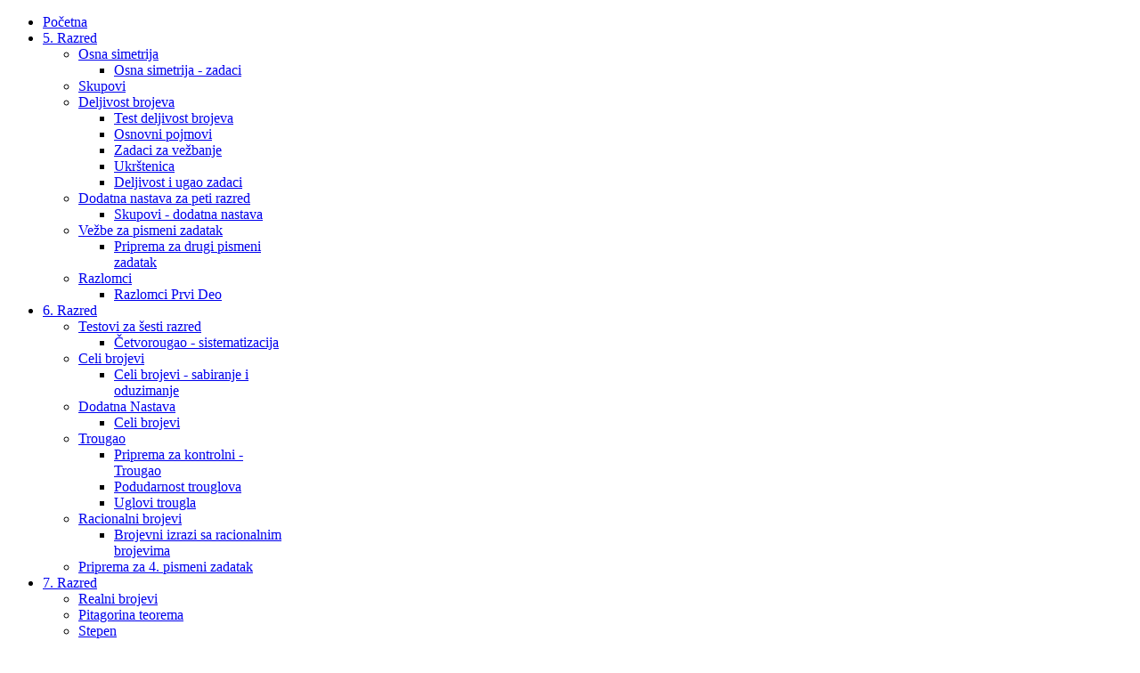

--- FILE ---
content_type: text/html; charset=utf-8
request_url: http://zokinamatematika.com/individualni-program
body_size: 3442
content:
<!DOCTYPE HTML>
<html lang="sr-yu" dir="ltr">

<head>
<meta charset="utf-8" />
<meta http-equiv="X-UA-Compatible" content="IE=edge,chrome=1">
<meta name="viewport" content="width=device-width, initial-scale=1">
  <base href="http://zokinamatematika.com/individualni-program" />
  <meta name="keywords" content="zokina matematika, matematika, testovi matematika, lekcije iz matematike, " />
  <meta name="author" content="Dipl. mat.Zorica Djordjević" />
  <meta name="description" content="Matematika za učenike osnovnih škola na jedan zanimljiviji način. Ako Vam na času nije sve najjasnije ovo je prilika da utvrdite gradivo" />
  <meta name="generator" content="Joomla! - Open Source Content Management" />
  <title>Individualni program</title>
  <link href="/templates/yoo_solar/favicon.ico" rel="shortcut icon" type="image/vnd.microsoft.icon" />
  <link rel="stylesheet" href="/cache/widgetkit/widgetkit-05c12452.css" type="text/css" />
  <link rel="stylesheet" href="/templates/yoo_solar/css/bootstrap.css" type="text/css" />
  <script src="/media/jui/js/jquery.min.js" type="text/javascript"></script>
  <script src="/media/jui/js/jquery-noconflict.js" type="text/javascript"></script>
  <script src="/cache/widgetkit/widgetkit-81595444.js" type="text/javascript"></script>

<link rel="apple-touch-icon-precomposed" href="/templates/yoo_solar/apple_touch_icon.png" />
<link rel="stylesheet" href="/templates/yoo_solar/css/base.css" />
<link rel="stylesheet" href="/templates/yoo_solar/css/layout.css" />
<link rel="stylesheet" href="/templates/yoo_solar/css/menus.css" />
<style>.wrapper { max-width: 980px; }
#maininner { width: 100%; }
#menu .dropdown { width: 280px; }
#menu .columns2 { width: 560px; }
#menu .columns3 { width: 840px; }
#menu .columns4 { width: 1120px; }</style>
<link rel="stylesheet" href="/templates/yoo_solar/css/modules.css" />
<link rel="stylesheet" href="/templates/yoo_solar/css/tools.css" />
<link rel="stylesheet" href="/templates/yoo_solar/css/system.css" />
<link rel="stylesheet" href="/templates/yoo_solar/css/extensions.css" />
<link rel="stylesheet" href="/templates/yoo_solar/css/custom.css" />
<link rel="stylesheet" href="/templates/yoo_solar/css/animation.css" />
<link rel="stylesheet" href="/templates/yoo_solar/css/texture/fabric.css" />
<link rel="stylesheet" href="/templates/yoo_solar/css/color/rose.css" />
<link rel="stylesheet" href="/templates/yoo_solar/css/font1/georgia.css" />
<link rel="stylesheet" href="/templates/yoo_solar/css/font2/yanonekaffeesatz.css" />
<link rel="stylesheet" href="/templates/yoo_solar/css/font3/yanonekaffeesatz.css" />
<link rel="stylesheet" href="/templates/yoo_solar/styles/spring/css/style.css" />
<link rel="stylesheet" href="/templates/yoo_solar/css/responsive.css" />
<link rel="stylesheet" href="/templates/yoo_solar/css/print.css" />
<link rel="stylesheet" href="/templates/yoo_solar/fonts/yanonekaffeesatz.css" />
<script src="/templates/yoo_solar/warp/js/warp.js"></script>
<script src="/templates/yoo_solar/warp/js/responsive.js"></script>
<script src="/templates/yoo_solar/warp/js/accordionmenu.js"></script>
<script src="/templates/yoo_solar/warp/js/dropdownmenu.js"></script>
<script src="/templates/yoo_solar/js/template.js"></script>
</head>

<body id="page" class="page  isblog " data-config='{"twitter":0,"plusone":0,"facebook":0}'>

	
	<div id="block-header">

		
				<div id="block-headerbar">
			<div class="wrapper ">

				<header id="header" class="clearfix">

					
										<div id="menubar">
						
												<nav id="menu"><ul class="menu menu-dropdown">
<li class="level1 item120"><a href="/" class="level1"><span>Početna</span></a></li><li class="level1 item111 parent"><a href="/5-razred" class="level1 parent"><span>5. Razred</span></a><div class="dropdown columns1"><div class="dropdown-bg"><div><div class="width100 column"><ul class="nav-child unstyled small level2"><li class="level2 item127 parent"><a href="/5-razred/osna-simetrija" class="level2 parent"><span>Osna simetrija</span></a><ul class="nav-child unstyled small level3"><li class="level3 item128"><a href="/5-razred/osna-simetrija/osna-simetrija-zadaci" class="level3"><span>Osna simetrija - zadaci</span></a></li></ul></li><li class="level2 item145"><a href="/5-razred/skupovi" class="level2"><span>Skupovi</span></a></li><li class="level2 item146 parent"><a href="/5-razred/deljivost-brojeva" class="level2 parent"><span>Deljivost brojeva</span></a><ul class="nav-child unstyled small level3"><li class="level3 item163"><a href="/5-razred/deljivost-brojeva/test-deljivost-brojeva" class="level3"><span>Test deljivost brojeva</span></a></li><li class="level3 item147"><a href="/5-razred/deljivost-brojeva/osnovni-pojmovi" class="level3"><span>Osnovni pojmovi</span></a></li><li class="level3 item148"><a href="/5-razred/deljivost-brojeva/zadaci-za-vezbanje" class="level3"><span>Zadaci za vežbanje</span></a></li><li class="level3 item149"><a href="/5-razred/deljivost-brojeva/ukrstenica" class="level3"><span>Ukrštenica</span></a></li><li class="level3 item157"><a href="/5-razred/deljivost-brojeva/deljivost-ugao-zadaci" class="level3"><span>Deljivost i ugao zadaci</span></a></li></ul></li><li class="level2 item150 parent"><a href="/5-razred/dodatna-nastava-za-peti-razred" class="level2 parent"><span>Dodatna nastava za peti razred</span></a><ul class="nav-child unstyled small level3"><li class="level3 item151"><a href="/5-razred/dodatna-nastava-za-peti-razred/skupovi-dodatna-nastava" class="level3"><span>Skupovi - dodatna nastava</span></a></li></ul></li><li class="level2 item152 parent"><a href="/5-razred/vezbe-za-pismeni-zadatak" class="level2 parent"><span>Vežbe za pismeni zadatak</span></a><ul class="nav-child unstyled small level3"><li class="level3 item164"><a href="/5-razred/vezbe-za-pismeni-zadatak/priprema-za-drugi-pismeni-zadatak" class="level3"><span>Priprema za drugi pismeni zadatak</span></a></li></ul></li><li class="level2 item158 parent"><a href="/5-razred/razlomci" class="level2 parent"><span>Razlomci</span></a><ul class="nav-child unstyled small level3"><li class="level3 item159"><a href="/5-razred/razlomci/razlomci-prvi-deo" class="level3"><span>Razlomci Prvi Deo</span></a></li></ul></li></ul></div></div></div></div></li><li class="level1 item116 parent"><a href="/2013-11-11-00-28-51" class="level1 parent"><span>6. Razred</span></a><div class="dropdown columns1"><div class="dropdown-bg"><div><div class="width100 column"><ul class="nav-child unstyled small level2"><li class="level2 item121 parent"><a href="/2013-11-11-00-28-51/testovi-za-sesti-razred" class="level2 parent"><span>Testovi za šesti razred</span></a><ul class="nav-child unstyled small level3"><li class="level3 item123"><a href="/2013-11-11-00-28-51/testovi-za-sesti-razred/cetvorougao-sistematizacija-mail" class="level3"><span>Četvorougao - sistematizacija</span></a></li></ul></li><li class="level2 item129 parent"><a href="/2013-11-11-00-28-51/celi-brojevi" class="level2 parent"><span>Celi brojevi</span></a><ul class="nav-child unstyled small level3"><li class="level3 item130"><a href="/2013-11-11-00-28-51/celi-brojevi/celi-brojevi-sabiranje-i-oduzimanje" class="level3"><span>Celi brojevi - sabiranje i oduzimanje</span></a></li></ul></li><li class="level2 item132 parent"><a href="/2013-11-11-00-28-51/dodatna-nastava" class="level2 parent"><span>Dodatna Nastava</span></a><ul class="nav-child unstyled small level3"><li class="level3 item133"><a href="/2013-11-11-00-28-51/dodatna-nastava/celi-brojevi" class="level3"><span>Celi brojevi</span></a></li></ul></li><li class="level2 item135 parent"><a href="/2013-11-11-00-28-51/trougao" class="level2 parent"><span>Trougao</span></a><ul class="nav-child unstyled small level3"><li class="level3 item138"><a href="/2013-11-11-00-28-51/trougao/priprema-za-kontrolni-trougao" class="level3"><span>Priprema za kontrolni - Trougao</span></a></li><li class="level3 item136"><a href="/2013-11-11-00-28-51/trougao/podudarnost-trouglova" class="level3"><span>Podudarnost trouglova</span></a></li><li class="level3 item137"><a href="/2013-11-11-00-28-51/trougao/uglovi-trougla" class="level3"><span>Uglovi trougla</span></a></li></ul></li><li class="level2 item140 parent"><a href="/2013-11-11-00-28-51/racionalni-brojevi" class="level2 parent"><span>Racionalni brojevi</span></a><ul class="nav-child unstyled small level3"><li class="level3 item141"><a href="/2013-11-11-00-28-51/racionalni-brojevi/brojevni-izrazi-sa-racionalnim-brojevima" class="level3"><span>Brojevni izrazi sa racionalnim brojevima</span></a></li></ul></li><li class="level2 item161"><a href="/2013-11-11-00-28-51/priprema-za-cetvrti-pismeni" class="level2"><span>Priprema za 4. pismeni zadatak</span></a></li></ul></div></div></div></div></li><li class="level1 item117 parent"><a href="/2013-11-11-00-32-09" class="level1 parent"><span>7. Razred</span></a><div class="dropdown columns1"><div class="dropdown-bg"><div><div class="width100 column"><ul class="nav-child unstyled small level2"><li class="level2 item131"><a href="/2013-11-11-00-32-09/realni-brojevi" class="level2"><span>Realni brojevi</span></a></li><li class="level2 item134"><a href="/2013-11-11-00-32-09/pitagorina-teorema" class="level2"><span>Pitagorina teorema</span></a></li><li class="level2 item139"><a href="/2013-11-11-00-32-09/stepen" class="level2"><span>Stepen</span></a></li><li class="level2 item142 parent"><a href="/2013-11-11-00-32-09/polinomi" class="level2 parent"><span>Polinomi</span></a><ul class="nav-child unstyled small level3"><li class="level3 item143"><a href="/2013-11-11-00-32-09/polinomi/operacije-sa-polonomima" class="level3"><span>Operacije sa polonomima</span></a></li></ul></li><li class="level2 item144"><a href="/2013-11-11-00-32-09/krug" class="level2"><span>Krug</span></a></li></ul></div></div></div></div></li><li class="level1 item118 parent"><a href="/2013-11-11-00-32-26" class="level1 parent"><span>8. Razred</span></a><div class="dropdown columns1"><div class="dropdown-bg"><div><div class="width100 column"><ul class="nav-child unstyled small level2"><li class="level2 item160"><a href="/2013-11-11-00-32-26/prizma-i-piramida-zbirka-za-zavrsni" class="level2"><span>Prizma i piramida- zbirka za zavrsni</span></a></li></ul></div></div></div></div></li><li class="level1 item124 parent active current"><a href="/individualni-program" class="level1 parent active current"><span>Individualni program</span></a><div class="dropdown columns1"><div class="dropdown-bg"><div><div class="width100 column"><ul class="nav-child unstyled small level2"><li class="level2 item125"><a href="/individualni-program/cetvorougao" class="level2"><span>Četvorougao</span></a></li><li class="level2 item126"><a href="/individualni-program/zadaci-za-vezbanje" class="level2"><span>Zadaci za vežbanje</span></a></li></ul></div></div></div></div></li><li class="level1 item119"><a href="/2013-11-11-00-33-06" class="level1"><span>Kontakt</span></a></li></ul></nav>
						
												
					</div>
						

				</header>

			</div>
		</div>
		
	</div>

	
		<div id="block-main">
		<div class="wrapper ">
			
			
						
						<div id="main" class="grid-block">

				<div id="maininner" class="grid-box">

					
										<section id="content" class="grid-block">
<div id="system-message-container">
<div id="system-message">
</div>
</div>

<div id="system">

	
	<article class="item">

		
				<header>

											<div class="icon email"><a href="/component/mailto/?tmpl=component&amp;template=yoo_solar&amp;link=d95edf00f7625b39781558acd09695d5578eb737" title="El. pošta" onclick="window.open(this.href,'win2','width=400,height=350,menubar=yes,resizable=yes'); return false;"><span class="icon-envelope"></span> El. pošta</a></div>
							
								<div class="icon print"><a href="/individualni-program?tmpl=component&amp;print=1&amp;page=" title="Štampa" onclick="window.open(this.href,'win2','status=no,toolbar=no,scrollbars=yes,titlebar=no,menubar=no,resizable=yes,width=640,height=480,directories=no,location=no'); return false;" rel="nofollow"><span class="icon-print"></span>&#160;Štampa&#160;</a></div>
								
			<h1 class="title">IP Četvorougao</h1>

						<p class="meta">
		
				Autor Dipl. mat.Zorica Djordjević. 	
			
			</p>
			
		</header>
			
		
		<div class="content clearfix">

		
<p> </p>
<center><br />
<script type="text/javascript" language="javascript">// <![CDATA[
function writeSwf(movie, width, height) {
  document.write('<object classid="clsid:D27CDB6E-AE6D-11cf-96B8-444553540000" codebase="http://download.macromedia.com/pub/shockwave/cabs/flash/swflash.cab#version=7,0,19,0" width="' + width + '" height="' + height + '" ID="sf" VIEWASTEXT>');
  document.write('  <param name="movie" value="' + movie + '" />');
  document.write('  <param name="quality" value="high" />');
  document.write('  <param name="wmode" value="window" />');
  document.write('  <param name="allowScriptAccess" value="always" />');
  document.write('  <param name="allowFullScreen" value="true" />');
  document.write('  <embed src="' + movie + '" quality="high" name="sf" allowScriptAccess="always" allowFullScreen="true" pluginspage="http://www.macromedia.com/go/getflashplayer" type="application/x-shockwave-flash" width="' + width + '" height="' + height + '" />');
  document.write('</object>');
}
  writeSwf("/testovi/IPcetvorougao.swf", 800, 600);
// ]]></script>
</center> 		</div>

		
		
			
	</article>

</div></section>
					
					
				</div>
				
								
				
			</div>
			
		</div>
			
	</div>
	
	
		<div id="block-footer">
		<div class="wrapper ">

			<footer id="footer">

								<a id="totop-scroller" href="#page"></a>
				
				<div class="module   deepest">

			<div class="footer1">&#169; 2026 Zokina matematika. Sva prava zadržana.</div>
<div class="footer2">Powered by <a href="http://www.ccoincdesign.com" target=_blank>CCO Inc. Design</a></div>
		
</div>
			</footer>
			
		</div>
	</div>
	
		
</body>
</html>